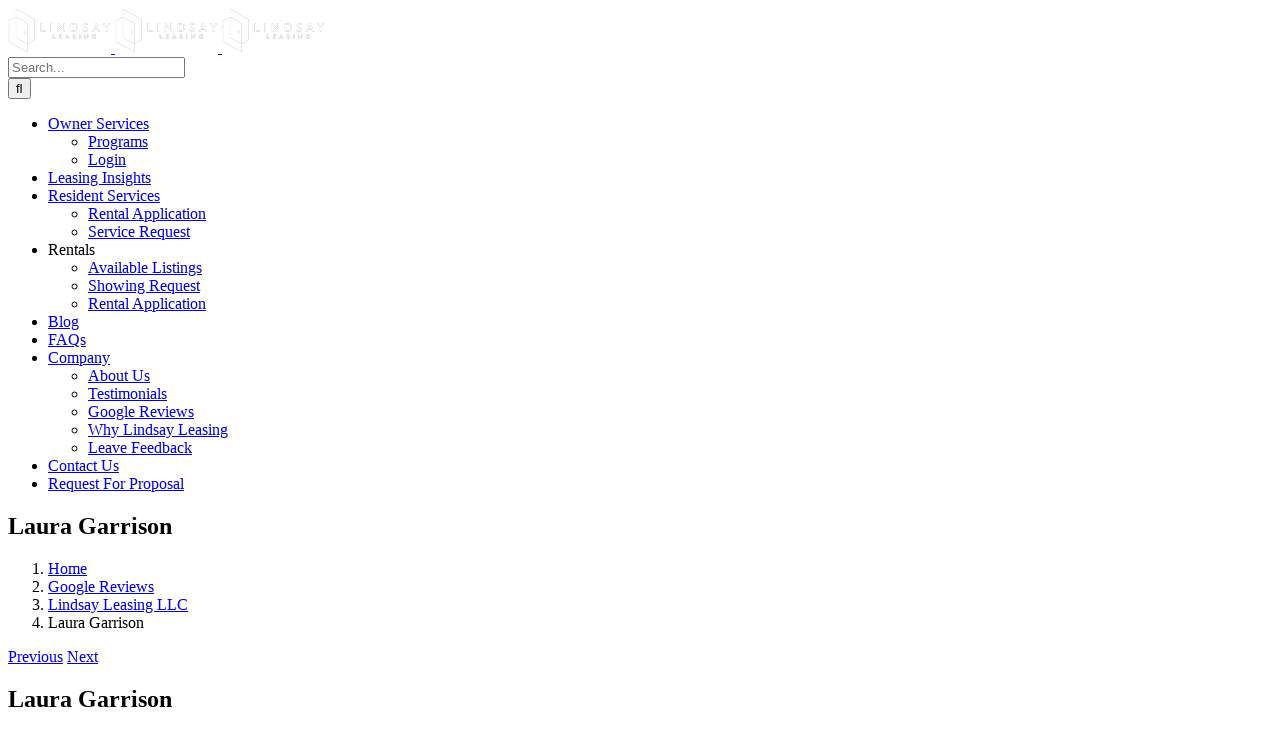

--- FILE ---
content_type: text/html; charset=UTF-8
request_url: https://lindsayleasing.com/testimonial/laura-garrison/
body_size: 17769
content:
<!DOCTYPE html>
<html class="avada-html-layout-wide avada-html-header-position-top avada-has-site-width-percent avada-is-100-percent-template avada-has-site-width-100-percent" lang="en-US" prefix="og: http://ogp.me/ns# fb: http://ogp.me/ns/fb#">
<head>
	<meta http-equiv="X-UA-Compatible" content="IE=edge" />
	<meta http-equiv="Content-Type" content="text/html; charset=utf-8"/>
	<meta name="viewport" content="width=device-width, initial-scale=1" />
	<meta name='robots' content='index, follow, max-image-preview:large, max-snippet:-1, max-video-preview:-1' />
<script type="text/javascript">window.pc_lb_classes = [".pc_lb_trig_808"]; window.pc_ready_lb = [];</script>

	<!-- This site is optimized with the Yoast SEO plugin v26.8 - https://yoast.com/product/yoast-seo-wordpress/ -->
	<title>Laura Garrison - Sarasota Property Management</title>
	<link rel="canonical" href="https://lindsayleasing.com/testimonial/laura-garrison/" />
	<meta property="og:locale" content="en_US" />
	<meta property="og:type" content="article" />
	<meta property="og:title" content="Laura Garrison - Sarasota Property Management" />
	<meta property="og:description" content="Lindsay Leasing is a reputable, solid company who strives their best to suit [...]" />
	<meta property="og:url" content="https://lindsayleasing.com/testimonial/laura-garrison/" />
	<meta property="og:site_name" content="Sarasota Property Management" />
	<meta property="article:publisher" content="https://www.facebook.com/LindsayLeasingSarasota" />
	<meta property="article:modified_time" content="2024-02-13T22:09:10+00:00" />
	<script type="application/ld+json" class="yoast-schema-graph">{"@context":"https://schema.org","@graph":[{"@type":"WebPage","@id":"https://lindsayleasing.com/testimonial/laura-garrison/","url":"https://lindsayleasing.com/testimonial/laura-garrison/","name":"Laura Garrison - Sarasota Property Management","isPartOf":{"@id":"https://lindsayleasing.com/#website"},"datePublished":"2023-08-01T22:01:54+00:00","dateModified":"2024-02-13T22:09:10+00:00","breadcrumb":{"@id":"https://lindsayleasing.com/testimonial/laura-garrison/#breadcrumb"},"inLanguage":"en-US","potentialAction":[{"@type":"ReadAction","target":["https://lindsayleasing.com/testimonial/laura-garrison/"]}]},{"@type":"BreadcrumbList","@id":"https://lindsayleasing.com/testimonial/laura-garrison/#breadcrumb","itemListElement":[{"@type":"ListItem","position":1,"name":"Home","item":"https://lindsayleasing.com/"},{"@type":"ListItem","position":2,"name":"Laura Garrison"}]},{"@type":"WebSite","@id":"https://lindsayleasing.com/#website","url":"https://lindsayleasing.com/","name":"Sarasota Property Management","description":"Property Management for Sarasota, Bradenton, Lakewood Ranch, Palmer Ranch, and Venice properties.","potentialAction":[{"@type":"SearchAction","target":{"@type":"EntryPoint","urlTemplate":"https://lindsayleasing.com/?s={search_term_string}"},"query-input":{"@type":"PropertyValueSpecification","valueRequired":true,"valueName":"search_term_string"}}],"inLanguage":"en-US"}]}</script>
	<!-- / Yoast SEO plugin. -->


<link rel="alternate" type="application/rss+xml" title="Sarasota Property Management &raquo; Feed" href="https://lindsayleasing.com/feed/" />
<link rel="alternate" type="application/rss+xml" title="Sarasota Property Management &raquo; Comments Feed" href="https://lindsayleasing.com/comments/feed/" />
								<link rel="icon" href="https://lindsayleasing.com/wp-content/uploads/favicon-32x32-1.png" type="image/png" />
		
					<!-- Apple Touch Icon -->
						<link rel="apple-touch-icon" sizes="180x180" href="https://lindsayleasing.com/wp-content/uploads/apple-touch-icon.png" type="image/png">
		
					<!-- Android Icon -->
						<link rel="icon" sizes="192x192" href="https://lindsayleasing.com/wp-content/uploads/android-chrome-192x192-1.png" type="image/png">
		
					<!-- MS Edge Icon -->
						<meta name="msapplication-TileImage" content="https://lindsayleasing.com/wp-content/uploads/Favicon-for-Microsoft-Edge-270x270-1.png" type="image/png">
				<script type="text/javascript">(function() {"use strict";const vps = JSON.parse(`["pc","pcud","pcma"]`),admin_url = `https://lindsayleasing.com/wp-admin/`;window.dike_plc=(i,d,e=!1)=>{const n=i+"-*";return-1!==vps.indexOf(d)||void 0!==window.dike_tvb&&(-1!==window.dike_tvb.indexOf(d)||-1!==window.dike_tvb.indexOf(n))||(e&&(window.location.href=admin_url+"index.php?page=dike_wpd&author="+i+"&failed_lic_check="+i+"-"+d),!1)};})();</script><link rel="alternate" title="oEmbed (JSON)" type="application/json+oembed" href="https://lindsayleasing.com/wp-json/oembed/1.0/embed?url=https%3A%2F%2Flindsayleasing.com%2Ftestimonial%2Flaura-garrison%2F" />
<link rel="alternate" title="oEmbed (XML)" type="text/xml+oembed" href="https://lindsayleasing.com/wp-json/oembed/1.0/embed?url=https%3A%2F%2Flindsayleasing.com%2Ftestimonial%2Flaura-garrison%2F&#038;format=xml" />
					<meta name="description" content="Lindsay Leasing is a reputable, solid company who strives their best to suit your situation.   They also maintain excellent communication and find the perfect tenants for you according to the specified criteria.  In our case, they have done a great job with maintenance and repairs needed to the property even after tenants"/>
				
		<meta property="og:locale" content="en_US"/>
		<meta property="og:type" content="article"/>
		<meta property="og:site_name" content="Sarasota Property Management"/>
		<meta property="og:title" content="Laura Garrison - Sarasota Property Management"/>
				<meta property="og:description" content="Lindsay Leasing is a reputable, solid company who strives their best to suit your situation.   They also maintain excellent communication and find the perfect tenants for you according to the specified criteria.  In our case, they have done a great job with maintenance and repairs needed to the property even after tenants"/>
				<meta property="og:url" content="https://lindsayleasing.com/testimonial/laura-garrison/"/>
													<meta property="article:modified_time" content="2024-02-13T22:09:10-05:00"/>
											<meta property="og:image" content="https://lindsayleasing.com/wp-content/uploads/White-Transparent-PNG_45.png"/>
		<meta property="og:image:width" content="103"/>
		<meta property="og:image:height" content="45"/>
		<meta property="og:image:type" content="image/png"/>
				<style id='wp-img-auto-sizes-contain-inline-css' type='text/css'>
img:is([sizes=auto i],[sizes^="auto," i]){contain-intrinsic-size:3000px 1500px}
/*# sourceURL=wp-img-auto-sizes-contain-inline-css */
</style>
<link rel='stylesheet' id='sbr_styles-css' href='https://lindsayleasing.com/wp-content/plugins/reviews-feed/assets/css/sbr-styles.min.css?ver=2.1.1' type='text/css' media='all' />
<style id='wp-emoji-styles-inline-css' type='text/css'>

	img.wp-smiley, img.emoji {
		display: inline !important;
		border: none !important;
		box-shadow: none !important;
		height: 1em !important;
		width: 1em !important;
		margin: 0 0.07em !important;
		vertical-align: -0.1em !important;
		background: none !important;
		padding: 0 !important;
	}
/*# sourceURL=wp-emoji-styles-inline-css */
</style>
<link rel='stylesheet' id='ditty-news-ticker-font-css' href='https://lindsayleasing.com/wp-content/plugins/ditty-news-ticker/legacy/inc/static/libs/fontastic/styles.css?ver=3.1.63' type='text/css' media='all' />
<link rel='stylesheet' id='ditty-news-ticker-css' href='https://lindsayleasing.com/wp-content/plugins/ditty-news-ticker/legacy/inc/static/css/style.css?ver=3.1.63' type='text/css' media='all' />
<link rel='stylesheet' id='ditty-displays-css' href='https://lindsayleasing.com/wp-content/plugins/ditty-news-ticker/assets/build/dittyDisplays.css?ver=3.1.63' type='text/css' media='all' />
<link rel='stylesheet' id='ditty-fontawesome-css' href='https://lindsayleasing.com/wp-content/plugins/ditty-news-ticker/includes/libs/fontawesome-6.4.0/css/all.css?ver=6.4.0' type='text/css' media='' />
<link rel='stylesheet' id='google_business_reviews_rating_wp_css-css' href='https://lindsayleasing.com/wp-content/plugins/g-business-reviews-rating/wp/css/css.css?ver=6.9' type='text/css' media='all' />
<link rel='stylesheet' id='sliderpro-plugin-style-css' href='https://lindsayleasing.com/wp-content/plugins/sliderpro/public/assets/css/slider-pro.min.css?ver=4.8.13' type='text/css' media='all' />
<style id='sliderpro-plugin-style-inline-css' type='text/css'>
.about_us_layer {
    font-size: 400% !important;
}
/*# sourceURL=sliderpro-plugin-style-inline-css */
</style>
<link rel='stylesheet' id='pc-fontawesome-css' href='https://lindsayleasing.com/wp-content/plugins/private-content/css/fontAwesome/css/all.min.css?ver=5.15.2' type='text/css' media='all' />
<link rel='stylesheet' id='pc_lightbox-css' href='https://lindsayleasing.com/wp-content/plugins/private-content/js/magnific_popup/magnific-popup.css?ver=1.1.0' type='text/css' media='all' />
<link rel='stylesheet' id='pc_frontend-css' href='https://lindsayleasing.com/wp-content/plugins/private-content/css/frontend.min.css?ver=9.5.0' type='text/css' media='all' />
<link rel='stylesheet' id='pc_style-css' href='https://lindsayleasing.com/wp-content/plugins/private-content/css/custom.css?ver=9.5.0-5d4095985452843d82bda284b8971fa5' type='text/css' media='all' />
<link rel='stylesheet' id='fusion-dynamic-css-css' href='https://lindsayleasing.com/wp-content/uploads/fusion-styles/584681d97df90a9caf0e66c449e094ec.min.css?ver=3.14.2' type='text/css' media='all' />
<script type="text/javascript" src="https://lindsayleasing.com/wp-includes/js/jquery/jquery.min.js?ver=3.7.1" id="jquery-core-js"></script>
<script type="text/javascript" src="https://lindsayleasing.com/wp-content/plugins/g-business-reviews-rating/wp/js/js.js?ver=6.9" id="google_business_reviews_rating_wp_js-js"></script>
<link rel="https://api.w.org/" href="https://lindsayleasing.com/wp-json/" /><link rel="EditURI" type="application/rsd+xml" title="RSD" href="https://lindsayleasing.com/xmlrpc.php?rsd" />
<meta name="generator" content="WordPress 6.9" />
<link rel='shortlink' href='https://lindsayleasing.com/?p=44273' />
<link rel="preload" href="https://lindsayleasing.com/wp-content/themes/Avada/includes/lib/assets/fonts/icomoon/awb-icons.woff" as="font" type="font/woff" crossorigin><link rel="preload" href="//lindsayleasing.com/wp-content/themes/Avada/includes/lib/assets/fonts/fontawesome/webfonts/fa-solid-900.woff2" as="font" type="font/woff2" crossorigin><link rel="preload" href="https://fonts.gstatic.com/s/lato/v25/S6u9w4BMUTPHh6UVSwiPGQ.woff2" as="font" type="font/woff2" crossorigin><link rel="preload" href="https://fonts.gstatic.com/s/opensans/v44/memvYaGs126MiZpBA-UvWbX2vVnXBbObj2OVTS-muw.woff2" as="font" type="font/woff2" crossorigin><link rel="preload" href="https://fonts.gstatic.com/s/opensans/v44/memvYaGs126MiZpBA-UvWbX2vVnXBbObj2OVTS-muw.woff2" as="font" type="font/woff2" crossorigin><style type="text/css" id="css-fb-visibility">@media screen and (max-width: 640px){.fusion-no-small-visibility{display:none !important;}body .sm-text-align-center{text-align:center !important;}body .sm-text-align-left{text-align:left !important;}body .sm-text-align-right{text-align:right !important;}body .sm-text-align-justify{text-align:justify !important;}body .sm-flex-align-center{justify-content:center !important;}body .sm-flex-align-flex-start{justify-content:flex-start !important;}body .sm-flex-align-flex-end{justify-content:flex-end !important;}body .sm-mx-auto{margin-left:auto !important;margin-right:auto !important;}body .sm-ml-auto{margin-left:auto !important;}body .sm-mr-auto{margin-right:auto !important;}body .fusion-absolute-position-small{position:absolute;width:100%;}.awb-sticky.awb-sticky-small{ position: sticky; top: var(--awb-sticky-offset,0); }}@media screen and (min-width: 641px) and (max-width: 1024px){.fusion-no-medium-visibility{display:none !important;}body .md-text-align-center{text-align:center !important;}body .md-text-align-left{text-align:left !important;}body .md-text-align-right{text-align:right !important;}body .md-text-align-justify{text-align:justify !important;}body .md-flex-align-center{justify-content:center !important;}body .md-flex-align-flex-start{justify-content:flex-start !important;}body .md-flex-align-flex-end{justify-content:flex-end !important;}body .md-mx-auto{margin-left:auto !important;margin-right:auto !important;}body .md-ml-auto{margin-left:auto !important;}body .md-mr-auto{margin-right:auto !important;}body .fusion-absolute-position-medium{position:absolute;width:100%;}.awb-sticky.awb-sticky-medium{ position: sticky; top: var(--awb-sticky-offset,0); }}@media screen and (min-width: 1025px){.fusion-no-large-visibility{display:none !important;}body .lg-text-align-center{text-align:center !important;}body .lg-text-align-left{text-align:left !important;}body .lg-text-align-right{text-align:right !important;}body .lg-text-align-justify{text-align:justify !important;}body .lg-flex-align-center{justify-content:center !important;}body .lg-flex-align-flex-start{justify-content:flex-start !important;}body .lg-flex-align-flex-end{justify-content:flex-end !important;}body .lg-mx-auto{margin-left:auto !important;margin-right:auto !important;}body .lg-ml-auto{margin-left:auto !important;}body .lg-mr-auto{margin-right:auto !important;}body .fusion-absolute-position-large{position:absolute;width:100%;}.awb-sticky.awb-sticky-large{ position: sticky; top: var(--awb-sticky-offset,0); }}</style>		<script type="text/javascript">
			var doc = document.documentElement;
			doc.setAttribute( 'data-useragent', navigator.userAgent );
		</script>
		<!-- Global site tag (gtag.js) - Google Analytics -->
<script async src="https://www.googletagmanager.com/gtag/js?id=UA-24213461-3"></script>
<script>
  window.dataLayer = window.dataLayer || [];
  function gtag(){dataLayer.push(arguments);}
  gtag('js', new Date());

  gtag('config', 'UA-24213461-3');
</script>
	<!-- <script src="https://static.filestackapi.com/v3/filestack.js"></script> --><style id='global-styles-inline-css' type='text/css'>
:root{--wp--preset--aspect-ratio--square: 1;--wp--preset--aspect-ratio--4-3: 4/3;--wp--preset--aspect-ratio--3-4: 3/4;--wp--preset--aspect-ratio--3-2: 3/2;--wp--preset--aspect-ratio--2-3: 2/3;--wp--preset--aspect-ratio--16-9: 16/9;--wp--preset--aspect-ratio--9-16: 9/16;--wp--preset--color--black: #000000;--wp--preset--color--cyan-bluish-gray: #abb8c3;--wp--preset--color--white: #ffffff;--wp--preset--color--pale-pink: #f78da7;--wp--preset--color--vivid-red: #cf2e2e;--wp--preset--color--luminous-vivid-orange: #ff6900;--wp--preset--color--luminous-vivid-amber: #fcb900;--wp--preset--color--light-green-cyan: #7bdcb5;--wp--preset--color--vivid-green-cyan: #00d084;--wp--preset--color--pale-cyan-blue: #8ed1fc;--wp--preset--color--vivid-cyan-blue: #0693e3;--wp--preset--color--vivid-purple: #9b51e0;--wp--preset--color--awb-color-1: #ffffff;--wp--preset--color--awb-color-2: #f6f6f6;--wp--preset--color--awb-color-3: #e0dede;--wp--preset--color--awb-color-4: #747474;--wp--preset--color--awb-color-5: #e10707;--wp--preset--color--awb-color-6: #333333;--wp--preset--color--awb-color-7: #082c50;--wp--preset--color--awb-color-8: #000000;--wp--preset--color--awb-color-custom-10: #1780e8;--wp--preset--color--awb-color-custom-11: #ebeaea;--wp--preset--color--awb-color-custom-12: #e8e8e8;--wp--preset--color--awb-color-custom-13: rgba(235,234,234,0.8);--wp--preset--color--awb-color-custom-14: #bebdbd;--wp--preset--color--awb-color-custom-15: #eaeaea;--wp--preset--color--awb-color-custom-16: #ffc220;--wp--preset--color--awb-color-custom-17: #ffef00;--wp--preset--color--awb-color-custom-18: #f9f9f9;--wp--preset--gradient--vivid-cyan-blue-to-vivid-purple: linear-gradient(135deg,rgb(6,147,227) 0%,rgb(155,81,224) 100%);--wp--preset--gradient--light-green-cyan-to-vivid-green-cyan: linear-gradient(135deg,rgb(122,220,180) 0%,rgb(0,208,130) 100%);--wp--preset--gradient--luminous-vivid-amber-to-luminous-vivid-orange: linear-gradient(135deg,rgb(252,185,0) 0%,rgb(255,105,0) 100%);--wp--preset--gradient--luminous-vivid-orange-to-vivid-red: linear-gradient(135deg,rgb(255,105,0) 0%,rgb(207,46,46) 100%);--wp--preset--gradient--very-light-gray-to-cyan-bluish-gray: linear-gradient(135deg,rgb(238,238,238) 0%,rgb(169,184,195) 100%);--wp--preset--gradient--cool-to-warm-spectrum: linear-gradient(135deg,rgb(74,234,220) 0%,rgb(151,120,209) 20%,rgb(207,42,186) 40%,rgb(238,44,130) 60%,rgb(251,105,98) 80%,rgb(254,248,76) 100%);--wp--preset--gradient--blush-light-purple: linear-gradient(135deg,rgb(255,206,236) 0%,rgb(152,150,240) 100%);--wp--preset--gradient--blush-bordeaux: linear-gradient(135deg,rgb(254,205,165) 0%,rgb(254,45,45) 50%,rgb(107,0,62) 100%);--wp--preset--gradient--luminous-dusk: linear-gradient(135deg,rgb(255,203,112) 0%,rgb(199,81,192) 50%,rgb(65,88,208) 100%);--wp--preset--gradient--pale-ocean: linear-gradient(135deg,rgb(255,245,203) 0%,rgb(182,227,212) 50%,rgb(51,167,181) 100%);--wp--preset--gradient--electric-grass: linear-gradient(135deg,rgb(202,248,128) 0%,rgb(113,206,126) 100%);--wp--preset--gradient--midnight: linear-gradient(135deg,rgb(2,3,129) 0%,rgb(40,116,252) 100%);--wp--preset--font-size--small: 12px;--wp--preset--font-size--medium: 20px;--wp--preset--font-size--large: 24px;--wp--preset--font-size--x-large: 42px;--wp--preset--font-size--normal: 16px;--wp--preset--font-size--xlarge: 32px;--wp--preset--font-size--huge: 48px;--wp--preset--spacing--20: 0.44rem;--wp--preset--spacing--30: 0.67rem;--wp--preset--spacing--40: 1rem;--wp--preset--spacing--50: 1.5rem;--wp--preset--spacing--60: 2.25rem;--wp--preset--spacing--70: 3.38rem;--wp--preset--spacing--80: 5.06rem;--wp--preset--shadow--natural: 6px 6px 9px rgba(0, 0, 0, 0.2);--wp--preset--shadow--deep: 12px 12px 50px rgba(0, 0, 0, 0.4);--wp--preset--shadow--sharp: 6px 6px 0px rgba(0, 0, 0, 0.2);--wp--preset--shadow--outlined: 6px 6px 0px -3px rgb(255, 255, 255), 6px 6px rgb(0, 0, 0);--wp--preset--shadow--crisp: 6px 6px 0px rgb(0, 0, 0);}:where(.is-layout-flex){gap: 0.5em;}:where(.is-layout-grid){gap: 0.5em;}body .is-layout-flex{display: flex;}.is-layout-flex{flex-wrap: wrap;align-items: center;}.is-layout-flex > :is(*, div){margin: 0;}body .is-layout-grid{display: grid;}.is-layout-grid > :is(*, div){margin: 0;}:where(.wp-block-columns.is-layout-flex){gap: 2em;}:where(.wp-block-columns.is-layout-grid){gap: 2em;}:where(.wp-block-post-template.is-layout-flex){gap: 1.25em;}:where(.wp-block-post-template.is-layout-grid){gap: 1.25em;}.has-black-color{color: var(--wp--preset--color--black) !important;}.has-cyan-bluish-gray-color{color: var(--wp--preset--color--cyan-bluish-gray) !important;}.has-white-color{color: var(--wp--preset--color--white) !important;}.has-pale-pink-color{color: var(--wp--preset--color--pale-pink) !important;}.has-vivid-red-color{color: var(--wp--preset--color--vivid-red) !important;}.has-luminous-vivid-orange-color{color: var(--wp--preset--color--luminous-vivid-orange) !important;}.has-luminous-vivid-amber-color{color: var(--wp--preset--color--luminous-vivid-amber) !important;}.has-light-green-cyan-color{color: var(--wp--preset--color--light-green-cyan) !important;}.has-vivid-green-cyan-color{color: var(--wp--preset--color--vivid-green-cyan) !important;}.has-pale-cyan-blue-color{color: var(--wp--preset--color--pale-cyan-blue) !important;}.has-vivid-cyan-blue-color{color: var(--wp--preset--color--vivid-cyan-blue) !important;}.has-vivid-purple-color{color: var(--wp--preset--color--vivid-purple) !important;}.has-black-background-color{background-color: var(--wp--preset--color--black) !important;}.has-cyan-bluish-gray-background-color{background-color: var(--wp--preset--color--cyan-bluish-gray) !important;}.has-white-background-color{background-color: var(--wp--preset--color--white) !important;}.has-pale-pink-background-color{background-color: var(--wp--preset--color--pale-pink) !important;}.has-vivid-red-background-color{background-color: var(--wp--preset--color--vivid-red) !important;}.has-luminous-vivid-orange-background-color{background-color: var(--wp--preset--color--luminous-vivid-orange) !important;}.has-luminous-vivid-amber-background-color{background-color: var(--wp--preset--color--luminous-vivid-amber) !important;}.has-light-green-cyan-background-color{background-color: var(--wp--preset--color--light-green-cyan) !important;}.has-vivid-green-cyan-background-color{background-color: var(--wp--preset--color--vivid-green-cyan) !important;}.has-pale-cyan-blue-background-color{background-color: var(--wp--preset--color--pale-cyan-blue) !important;}.has-vivid-cyan-blue-background-color{background-color: var(--wp--preset--color--vivid-cyan-blue) !important;}.has-vivid-purple-background-color{background-color: var(--wp--preset--color--vivid-purple) !important;}.has-black-border-color{border-color: var(--wp--preset--color--black) !important;}.has-cyan-bluish-gray-border-color{border-color: var(--wp--preset--color--cyan-bluish-gray) !important;}.has-white-border-color{border-color: var(--wp--preset--color--white) !important;}.has-pale-pink-border-color{border-color: var(--wp--preset--color--pale-pink) !important;}.has-vivid-red-border-color{border-color: var(--wp--preset--color--vivid-red) !important;}.has-luminous-vivid-orange-border-color{border-color: var(--wp--preset--color--luminous-vivid-orange) !important;}.has-luminous-vivid-amber-border-color{border-color: var(--wp--preset--color--luminous-vivid-amber) !important;}.has-light-green-cyan-border-color{border-color: var(--wp--preset--color--light-green-cyan) !important;}.has-vivid-green-cyan-border-color{border-color: var(--wp--preset--color--vivid-green-cyan) !important;}.has-pale-cyan-blue-border-color{border-color: var(--wp--preset--color--pale-cyan-blue) !important;}.has-vivid-cyan-blue-border-color{border-color: var(--wp--preset--color--vivid-cyan-blue) !important;}.has-vivid-purple-border-color{border-color: var(--wp--preset--color--vivid-purple) !important;}.has-vivid-cyan-blue-to-vivid-purple-gradient-background{background: var(--wp--preset--gradient--vivid-cyan-blue-to-vivid-purple) !important;}.has-light-green-cyan-to-vivid-green-cyan-gradient-background{background: var(--wp--preset--gradient--light-green-cyan-to-vivid-green-cyan) !important;}.has-luminous-vivid-amber-to-luminous-vivid-orange-gradient-background{background: var(--wp--preset--gradient--luminous-vivid-amber-to-luminous-vivid-orange) !important;}.has-luminous-vivid-orange-to-vivid-red-gradient-background{background: var(--wp--preset--gradient--luminous-vivid-orange-to-vivid-red) !important;}.has-very-light-gray-to-cyan-bluish-gray-gradient-background{background: var(--wp--preset--gradient--very-light-gray-to-cyan-bluish-gray) !important;}.has-cool-to-warm-spectrum-gradient-background{background: var(--wp--preset--gradient--cool-to-warm-spectrum) !important;}.has-blush-light-purple-gradient-background{background: var(--wp--preset--gradient--blush-light-purple) !important;}.has-blush-bordeaux-gradient-background{background: var(--wp--preset--gradient--blush-bordeaux) !important;}.has-luminous-dusk-gradient-background{background: var(--wp--preset--gradient--luminous-dusk) !important;}.has-pale-ocean-gradient-background{background: var(--wp--preset--gradient--pale-ocean) !important;}.has-electric-grass-gradient-background{background: var(--wp--preset--gradient--electric-grass) !important;}.has-midnight-gradient-background{background: var(--wp--preset--gradient--midnight) !important;}.has-small-font-size{font-size: var(--wp--preset--font-size--small) !important;}.has-medium-font-size{font-size: var(--wp--preset--font-size--medium) !important;}.has-large-font-size{font-size: var(--wp--preset--font-size--large) !important;}.has-x-large-font-size{font-size: var(--wp--preset--font-size--x-large) !important;}
/*# sourceURL=global-styles-inline-css */
</style>
<style id='wp-block-library-inline-css' type='text/css'>
:root{--wp-block-synced-color:#7a00df;--wp-block-synced-color--rgb:122,0,223;--wp-bound-block-color:var(--wp-block-synced-color);--wp-editor-canvas-background:#ddd;--wp-admin-theme-color:#007cba;--wp-admin-theme-color--rgb:0,124,186;--wp-admin-theme-color-darker-10:#006ba1;--wp-admin-theme-color-darker-10--rgb:0,107,160.5;--wp-admin-theme-color-darker-20:#005a87;--wp-admin-theme-color-darker-20--rgb:0,90,135;--wp-admin-border-width-focus:2px}@media (min-resolution:192dpi){:root{--wp-admin-border-width-focus:1.5px}}.wp-element-button{cursor:pointer}:root .has-very-light-gray-background-color{background-color:#eee}:root .has-very-dark-gray-background-color{background-color:#313131}:root .has-very-light-gray-color{color:#eee}:root .has-very-dark-gray-color{color:#313131}:root .has-vivid-green-cyan-to-vivid-cyan-blue-gradient-background{background:linear-gradient(135deg,#00d084,#0693e3)}:root .has-purple-crush-gradient-background{background:linear-gradient(135deg,#34e2e4,#4721fb 50%,#ab1dfe)}:root .has-hazy-dawn-gradient-background{background:linear-gradient(135deg,#faaca8,#dad0ec)}:root .has-subdued-olive-gradient-background{background:linear-gradient(135deg,#fafae1,#67a671)}:root .has-atomic-cream-gradient-background{background:linear-gradient(135deg,#fdd79a,#004a59)}:root .has-nightshade-gradient-background{background:linear-gradient(135deg,#330968,#31cdcf)}:root .has-midnight-gradient-background{background:linear-gradient(135deg,#020381,#2874fc)}:root{--wp--preset--font-size--normal:16px;--wp--preset--font-size--huge:42px}.has-regular-font-size{font-size:1em}.has-larger-font-size{font-size:2.625em}.has-normal-font-size{font-size:var(--wp--preset--font-size--normal)}.has-huge-font-size{font-size:var(--wp--preset--font-size--huge)}.has-text-align-center{text-align:center}.has-text-align-left{text-align:left}.has-text-align-right{text-align:right}.has-fit-text{white-space:nowrap!important}#end-resizable-editor-section{display:none}.aligncenter{clear:both}.items-justified-left{justify-content:flex-start}.items-justified-center{justify-content:center}.items-justified-right{justify-content:flex-end}.items-justified-space-between{justify-content:space-between}.screen-reader-text{border:0;clip-path:inset(50%);height:1px;margin:-1px;overflow:hidden;padding:0;position:absolute;width:1px;word-wrap:normal!important}.screen-reader-text:focus{background-color:#ddd;clip-path:none;color:#444;display:block;font-size:1em;height:auto;left:5px;line-height:normal;padding:15px 23px 14px;text-decoration:none;top:5px;width:auto;z-index:100000}html :where(.has-border-color){border-style:solid}html :where([style*=border-top-color]){border-top-style:solid}html :where([style*=border-right-color]){border-right-style:solid}html :where([style*=border-bottom-color]){border-bottom-style:solid}html :where([style*=border-left-color]){border-left-style:solid}html :where([style*=border-width]){border-style:solid}html :where([style*=border-top-width]){border-top-style:solid}html :where([style*=border-right-width]){border-right-style:solid}html :where([style*=border-bottom-width]){border-bottom-style:solid}html :where([style*=border-left-width]){border-left-style:solid}html :where(img[class*=wp-image-]){height:auto;max-width:100%}:where(figure){margin:0 0 1em}html :where(.is-position-sticky){--wp-admin--admin-bar--position-offset:var(--wp-admin--admin-bar--height,0px)}@media screen and (max-width:600px){html :where(.is-position-sticky){--wp-admin--admin-bar--position-offset:0px}}
/*wp_block_styles_on_demand_placeholder:6972634d209e8*/
/*# sourceURL=wp-block-library-inline-css */
</style>
<style id='wp-block-library-theme-inline-css' type='text/css'>
.wp-block-audio :where(figcaption){color:#555;font-size:13px;text-align:center}.is-dark-theme .wp-block-audio :where(figcaption){color:#ffffffa6}.wp-block-audio{margin:0 0 1em}.wp-block-code{border:1px solid #ccc;border-radius:4px;font-family:Menlo,Consolas,monaco,monospace;padding:.8em 1em}.wp-block-embed :where(figcaption){color:#555;font-size:13px;text-align:center}.is-dark-theme .wp-block-embed :where(figcaption){color:#ffffffa6}.wp-block-embed{margin:0 0 1em}.blocks-gallery-caption{color:#555;font-size:13px;text-align:center}.is-dark-theme .blocks-gallery-caption{color:#ffffffa6}:root :where(.wp-block-image figcaption){color:#555;font-size:13px;text-align:center}.is-dark-theme :root :where(.wp-block-image figcaption){color:#ffffffa6}.wp-block-image{margin:0 0 1em}.wp-block-pullquote{border-bottom:4px solid;border-top:4px solid;color:currentColor;margin-bottom:1.75em}.wp-block-pullquote :where(cite),.wp-block-pullquote :where(footer),.wp-block-pullquote__citation{color:currentColor;font-size:.8125em;font-style:normal;text-transform:uppercase}.wp-block-quote{border-left:.25em solid;margin:0 0 1.75em;padding-left:1em}.wp-block-quote cite,.wp-block-quote footer{color:currentColor;font-size:.8125em;font-style:normal;position:relative}.wp-block-quote:where(.has-text-align-right){border-left:none;border-right:.25em solid;padding-left:0;padding-right:1em}.wp-block-quote:where(.has-text-align-center){border:none;padding-left:0}.wp-block-quote.is-large,.wp-block-quote.is-style-large,.wp-block-quote:where(.is-style-plain){border:none}.wp-block-search .wp-block-search__label{font-weight:700}.wp-block-search__button{border:1px solid #ccc;padding:.375em .625em}:where(.wp-block-group.has-background){padding:1.25em 2.375em}.wp-block-separator.has-css-opacity{opacity:.4}.wp-block-separator{border:none;border-bottom:2px solid;margin-left:auto;margin-right:auto}.wp-block-separator.has-alpha-channel-opacity{opacity:1}.wp-block-separator:not(.is-style-wide):not(.is-style-dots){width:100px}.wp-block-separator.has-background:not(.is-style-dots){border-bottom:none;height:1px}.wp-block-separator.has-background:not(.is-style-wide):not(.is-style-dots){height:2px}.wp-block-table{margin:0 0 1em}.wp-block-table td,.wp-block-table th{word-break:normal}.wp-block-table :where(figcaption){color:#555;font-size:13px;text-align:center}.is-dark-theme .wp-block-table :where(figcaption){color:#ffffffa6}.wp-block-video :where(figcaption){color:#555;font-size:13px;text-align:center}.is-dark-theme .wp-block-video :where(figcaption){color:#ffffffa6}.wp-block-video{margin:0 0 1em}:root :where(.wp-block-template-part.has-background){margin-bottom:0;margin-top:0;padding:1.25em 2.375em}
/*# sourceURL=/wp-includes/css/dist/block-library/theme.min.css */
</style>
<style id='classic-theme-styles-inline-css' type='text/css'>
/*! This file is auto-generated */
.wp-block-button__link{color:#fff;background-color:#32373c;border-radius:9999px;box-shadow:none;text-decoration:none;padding:calc(.667em + 2px) calc(1.333em + 2px);font-size:1.125em}.wp-block-file__button{background:#32373c;color:#fff;text-decoration:none}
/*# sourceURL=/wp-includes/css/classic-themes.min.css */
</style>
</head>

<body class="wp-singular wpm-testimonial-template-default single single-wpm-testimonial postid-44273 wp-theme-Avada fusion-image-hovers fusion-pagination-sizing fusion-button_type-3d fusion-button_span-no fusion-button_gradient-linear avada-image-rollover-circle-yes avada-image-rollover-yes avada-image-rollover-direction-bottom fusion-has-button-gradient pc_unlogged fusion-body ltr fusion-sticky-header no-tablet-sticky-header no-mobile-sticky-header no-mobile-slidingbar fusion-disable-outline fusion-sub-menu-fade mobile-logo-pos-left layout-wide-mode avada-has-boxed-modal-shadow-none layout-scroll-offset-full avada-has-zero-margin-offset-top fusion-top-header menu-text-align-left mobile-menu-design-modern fusion-show-pagination-text fusion-header-layout-v1 avada-responsive avada-footer-fx-bg-parallax avada-menu-highlight-style-bar fusion-search-form-classic fusion-main-menu-search-overlay fusion-avatar-square avada-sticky-shrinkage avada-dropdown-styles avada-blog-layout-grid avada-blog-archive-layout-grid avada-header-shadow-yes avada-menu-icon-position-left avada-has-megamenu-shadow avada-has-mainmenu-dropdown-divider avada-has-header-100-width avada-has-breadcrumb-mobile-hidden avada-has-titlebar-bar_and_content avada-has-pagination-padding avada-flyout-menu-direction-fade avada-ec-views-v1" data-awb-post-id="44273">
		<a class="skip-link screen-reader-text" href="#content">Skip to content</a>

	<div id="boxed-wrapper">
		
		<div id="wrapper" class="fusion-wrapper">
			<div id="home" style="position:relative;top:-1px;"></div>
							
					
			<header class="fusion-header-wrapper fusion-header-shadow">
				<div class="fusion-header-v1 fusion-logo-alignment fusion-logo-left fusion-sticky-menu- fusion-sticky-logo-1 fusion-mobile-logo-1  fusion-mobile-menu-design-modern">
					<div class="fusion-header-sticky-height"></div>
<div class="fusion-header">
	<div class="fusion-row">
					<div class="fusion-logo" data-margin-top="4px" data-margin-bottom="4px" data-margin-left="0px" data-margin-right="0px">
			<a class="fusion-logo-link"  href="https://lindsayleasing.com/" >

						<!-- standard logo -->
			<img src="https://lindsayleasing.com/wp-content/uploads/White-Transparent-PNG_45.png" srcset="https://lindsayleasing.com/wp-content/uploads/White-Transparent-PNG_45.png 1x, https://lindsayleasing.com/wp-content/uploads/White-Transparent-PNG_90-1.png 2x" width="" height="" alt="Sarasota Property Management Logo" data-retina_logo_url="https://lindsayleasing.com/wp-content/uploads/White-Transparent-PNG_90-1.png" class="fusion-standard-logo" />

											<!-- mobile logo -->
				<img src="https://lindsayleasing.com/wp-content/uploads/White-Transparent-PNG_45-1.png" srcset="https://lindsayleasing.com/wp-content/uploads/White-Transparent-PNG_45-1.png 1x, https://lindsayleasing.com/wp-content/uploads/White-Transparent-PNG_90-1.png 2x" width="103" height="45" style="max-height:45px;height:auto;" alt="Sarasota Property Management Logo" data-retina_logo_url="https://lindsayleasing.com/wp-content/uploads/White-Transparent-PNG_90-1.png" class="fusion-mobile-logo" />
			
											<!-- sticky header logo -->
				<img src="https://lindsayleasing.com/wp-content/uploads/White-Transparent-PNG_45-1.png" srcset="https://lindsayleasing.com/wp-content/uploads/White-Transparent-PNG_45-1.png 1x" width="103" height="45" alt="Sarasota Property Management Logo" data-retina_logo_url="" class="fusion-sticky-logo" />
					</a>
		</div>		<nav class="fusion-main-menu" aria-label="Main Menu"><div class="fusion-overlay-search">		<form role="search" class="searchform fusion-search-form  fusion-search-form-classic" method="get" action="https://lindsayleasing.com/">
			<div class="fusion-search-form-content">

				
				<div class="fusion-search-field search-field">
					<label><span class="screen-reader-text">Search for:</span>
													<input type="search" value="" name="s" class="s" placeholder="Search..." required aria-required="true" aria-label="Search..."/>
											</label>
				</div>
				<div class="fusion-search-button search-button">
					<input type="submit" class="fusion-search-submit searchsubmit" aria-label="Search" value="&#xf002;" />
									</div>

				
			</div>


			
		</form>
		<div class="fusion-search-spacer"></div><a href="#" role="button" aria-label="Close Search" class="fusion-close-search"></a></div><ul id="menu-main-menu" class="fusion-menu"><li  id="menu-item-12970"  class="menu-item menu-item-type-post_type menu-item-object-page menu-item-has-children menu-item-12970 fusion-dropdown-menu"  data-item-id="12970"><a  href="https://lindsayleasing.com/services/" class="fusion-bar-highlight"><span class="menu-text">Owner Services</span></a><ul class="sub-menu"><li  id="menu-item-19091"  class="menu-item menu-item-type-post_type menu-item-object-page menu-item-19091 fusion-dropdown-submenu" ><a  href="https://lindsayleasing.com/services/" class="fusion-bar-highlight"><span>Programs</span></a></li><li  id="menu-item-45017"  class="menu-item menu-item-type-post_type menu-item-object-page menu-item-45017 fusion-dropdown-submenu" ><a  href="https://lindsayleasing.com/login/" class="fusion-bar-highlight"><span>Login</span></a></li></ul></li><li  id="menu-item-12972"  class="menu-item menu-item-type-post_type menu-item-object-page menu-item-12972"  data-item-id="12972"><a  href="https://lindsayleasing.com/our-work/" class="fusion-bar-highlight"><span class="menu-text">Leasing Insights</span></a></li><li  id="menu-item-13878"  class="menu-item menu-item-type-post_type menu-item-object-page menu-item-has-children menu-item-13878 fusion-dropdown-menu"  data-item-id="13878"><a  href="https://lindsayleasing.com/resident-services/" class="fusion-bar-highlight"><span class="menu-text">Resident Services</span></a><ul class="sub-menu"><li  id="menu-item-41874"  class="menu-item menu-item-type-post_type menu-item-object-page menu-item-41874 fusion-dropdown-submenu" ><a  href="https://lindsayleasing.com/rental-application/" class="fusion-bar-highlight"><span>Rental Application</span></a></li><li  id="menu-item-41282"  class="menu-item menu-item-type-post_type menu-item-object-page menu-item-41282 fusion-dropdown-submenu" ><a  href="https://lindsayleasing.com/service-request/" class="fusion-bar-highlight"><span>Service Request</span></a></li></ul></li><li  id="menu-item-18217"  class="menu-item menu-item-type-custom menu-item-object-custom menu-item-has-children menu-item-18217 fusion-dropdown-menu"  data-item-id="18217"><a  target="_blank" rel="noopener noreferrer" class="fusion-bar-highlight"><span class="menu-text">Rentals</span></a><ul class="sub-menu"><li  id="menu-item-27749"  class="menu-item menu-item-type-custom menu-item-object-custom menu-item-27749 fusion-dropdown-submenu" ><a  href="https://lindsayleasing.com/listings/" class="fusion-bar-highlight"><span>Available Listings</span></a></li><li  id="menu-item-43487"  class="menu-item menu-item-type-post_type menu-item-object-page menu-item-43487 fusion-dropdown-submenu" ><a  href="https://lindsayleasing.com/showing-request/" class="fusion-bar-highlight"><span>Showing Request</span></a></li><li  id="menu-item-41875"  class="menu-item menu-item-type-post_type menu-item-object-page menu-item-41875 fusion-dropdown-submenu" ><a  href="https://lindsayleasing.com/rental-application/" class="fusion-bar-highlight"><span>Rental Application</span></a></li></ul></li><li  id="menu-item-18663"  class="menu-item menu-item-type-post_type menu-item-object-page menu-item-18663"  data-item-id="18663"><a  href="https://lindsayleasing.com/posts/" class="fusion-bar-highlight"><span class="menu-text">Blog</span></a></li><li  id="menu-item-13328"  class="menu-item menu-item-type-post_type menu-item-object-page menu-item-13328"  data-item-id="13328"><a  href="https://lindsayleasing.com/faqs/" class="fusion-bar-highlight"><span class="menu-text">FAQs</span></a></li><li  id="menu-item-12962"  class="menu-item menu-item-type-post_type menu-item-object-page menu-item-has-children menu-item-12962 fusion-dropdown-menu"  data-item-id="12962"><a  href="https://lindsayleasing.com/about-us/" class="fusion-bar-highlight"><span class="menu-text">Company</span></a><ul class="sub-menu"><li  id="menu-item-14935"  class="menu-item menu-item-type-post_type menu-item-object-page menu-item-14935 fusion-dropdown-submenu" ><a  href="https://lindsayleasing.com/about-us/" class="fusion-bar-highlight"><span>About Us</span></a></li><li  id="menu-item-15146"  class="menu-item menu-item-type-post_type menu-item-object-page menu-item-15146 fusion-dropdown-submenu" ><a  href="https://lindsayleasing.com/testimonials/" class="fusion-bar-highlight"><span>Testimonials</span></a></li><li  id="menu-item-43352"  class="menu-item menu-item-type-post_type menu-item-object-page menu-item-43352 fusion-dropdown-submenu" ><a  href="https://lindsayleasing.com/google-reviews/" class="fusion-bar-highlight"><span>Google Reviews</span></a></li><li  id="menu-item-14960"  class="menu-item menu-item-type-post_type menu-item-object-page menu-item-14960 fusion-dropdown-submenu" ><a  href="https://lindsayleasing.com/why-lindsay-leasing/" class="fusion-bar-highlight"><span>Why Lindsay Leasing</span></a></li><li  id="menu-item-15158"  class="menu-item menu-item-type-post_type menu-item-object-page menu-item-15158 fusion-dropdown-submenu" ><a  href="https://lindsayleasing.com/leave_feedback/" class="fusion-bar-highlight"><span>Leave Feedback</span></a></li></ul></li><li  id="menu-item-41369"  class="menu-item menu-item-type-post_type menu-item-object-page menu-item-41369"  data-item-id="41369"><a  href="https://lindsayleasing.com/contact-us/" class="fusion-bar-highlight"><span class="menu-text">Contact Us</span></a></li><li  id="menu-item-41373"  class="menu-item menu-item-type-post_type menu-item-object-page menu-item-41373"  data-item-id="41373"><a  href="https://lindsayleasing.com/request-for-proposal/" class="fusion-bar-highlight"><span class="menu-text">Request For Proposal</span></a></li></ul></nav>	<div class="fusion-mobile-menu-icons">
							<a href="#" class="fusion-icon awb-icon-bars" aria-label="Toggle mobile menu" aria-expanded="false"></a>
		
		
		
			</div>

<nav class="fusion-mobile-nav-holder fusion-mobile-menu-text-align-left" aria-label="Main Menu Mobile"></nav>

					</div>
</div>
				</div>
				<div class="fusion-clearfix"></div>
			</header>
								
							<div id="sliders-container" class="fusion-slider-visibility">
					</div>
				
					
							
			<section class="avada-page-titlebar-wrapper" aria-labelledby="awb-ptb-heading">
	<div class="fusion-page-title-bar fusion-page-title-bar-none fusion-page-title-bar-left">
		<div class="fusion-page-title-row">
			<div class="fusion-page-title-wrapper">
				<div class="fusion-page-title-captions">

																							<h1 id="awb-ptb-heading" class="entry-title">Laura Garrison</h1>

											
					
				</div>

															<div class="fusion-page-title-secondary">
							<nav class="fusion-breadcrumbs awb-yoast-breadcrumbs" aria-label="Breadcrumb"><ol class="awb-breadcrumb-list"><li class="fusion-breadcrumb-item awb-breadcrumb-sep awb-home" ><a href="https://lindsayleasing.com" class="fusion-breadcrumb-link"><span >Home</span></a></li><li class="fusion-breadcrumb-item awb-breadcrumb-sep" ><a href="https://lindsayleasing.com/testimonial-category/google-reviews/" class="fusion-breadcrumb-link"><span >Google Reviews</span></a></li><li class="fusion-breadcrumb-item awb-breadcrumb-sep" ><a href="https://lindsayleasing.com/testimonial-category/lindsay-leasing-llc/" class="fusion-breadcrumb-link"><span >Lindsay Leasing LLC</span></a></li><li class="fusion-breadcrumb-item"  aria-current="page"><span  class="breadcrumb-leaf">Laura Garrison</span></li></ol></nav>						</div>
									
			</div>
		</div>
	</div>
</section>

						<main id="main" class="clearfix width-100">
				<div class="fusion-row" style="max-width:100%;">

<section id="content" style="width: 100%;">
			<div class="single-navigation clearfix">
			<a href="https://lindsayleasing.com/testimonial/highy-recommended/" rel="prev">Previous</a>			<a href="https://lindsayleasing.com/testimonial/brooke/" rel="next">Next</a>		</div>
	
					<article id="post-44273" class="post post-44273 wpm-testimonial type-wpm-testimonial status-publish hentry wpm-testimonial-category-lindsay-leasing-llc">
						
									
															<h2 class="entry-title fusion-post-title">Laura Garrison</h2>										<div class="post-content">
				<p>Lindsay Leasing is a reputable, solid company who strives their best to suit your situation.   They also maintain excellent communication and find the perfect tenants for you according to the specified criteria.  In our case, they have done a great job with maintenance and repairs needed to the property even after tenants move in.  We live in Indiana and I must say that Lindsay Leasing has made this entire process easy with their guidance and expertise.  I would never do this process on my own.  You won&#8217;t have any regrets!</p>
							</div>

												<div class="fusion-meta-info"><div class="fusion-meta-info-wrapper">By <span class="vcard"><span class="fn"></span></span><span class="fusion-inline-sep">|</span><span class="updated rich-snippet-hidden">2024-02-13T22:09:10-05:00</span><span>August 1st, 2023</span><span class="fusion-inline-sep">|</span><span class="fusion-comments"><span>Comments Off<span class="screen-reader-text"> on Laura Garrison</span></span></span></div></div>													<div class="fusion-sharing-box fusion-theme-sharing-box fusion-single-sharing-box">
		<h4>Share This Story, Choose Your Platform!</h4>
		<div class="fusion-social-networks"><div class="fusion-social-networks-wrapper"><a  class="fusion-social-network-icon fusion-tooltip fusion-facebook awb-icon-facebook" style="color:var(--sharing_social_links_icon_color);" data-placement="top" data-title="Facebook" data-toggle="tooltip" title="Facebook" href="https://www.facebook.com/sharer.php?u=https%3A%2F%2Flindsayleasing.com%2Ftestimonial%2Flaura-garrison%2F&amp;t=Laura%20Garrison" target="_blank" rel="noreferrer"><span class="screen-reader-text">Facebook</span></a><a  class="fusion-social-network-icon fusion-tooltip fusion-twitter awb-icon-twitter" style="color:var(--sharing_social_links_icon_color);" data-placement="top" data-title="X" data-toggle="tooltip" title="X" href="https://x.com/intent/post?url=https%3A%2F%2Flindsayleasing.com%2Ftestimonial%2Flaura-garrison%2F&amp;text=Laura%20Garrison" target="_blank" rel="noopener noreferrer"><span class="screen-reader-text">X</span></a><a  class="fusion-social-network-icon fusion-tooltip fusion-linkedin awb-icon-linkedin" style="color:var(--sharing_social_links_icon_color);" data-placement="top" data-title="LinkedIn" data-toggle="tooltip" title="LinkedIn" href="https://www.linkedin.com/shareArticle?mini=true&amp;url=https%3A%2F%2Flindsayleasing.com%2Ftestimonial%2Flaura-garrison%2F&amp;title=Laura%20Garrison&amp;summary=Lindsay%20Leasing%20is%20a%20reputable%2C%20solid%20company%20who%20strives%20their%20best%20to%20suit%20your%20situation.%20%20%20They%20also%20maintain%20excellent%20communication%20and%20find%20the%20perfect%20tenants%20for%20you%20according%20to%20the%20specified%20criteria.%20%20In%20our%20case%2C%20they%20have%20done%20a%20great%20job%20wit" target="_blank" rel="noopener noreferrer"><span class="screen-reader-text">LinkedIn</span></a><a  class="fusion-social-network-icon fusion-tooltip fusion-pinterest awb-icon-pinterest fusion-last-social-icon" style="color:var(--sharing_social_links_icon_color);" data-placement="top" data-title="Pinterest" data-toggle="tooltip" title="Pinterest" href="https://pinterest.com/pin/create/button/?url=https%3A%2F%2Flindsayleasing.com%2Ftestimonial%2Flaura-garrison%2F&amp;description=Lindsay%20Leasing%20is%20a%20reputable%2C%20solid%20company%20who%20strives%20their%20best%20to%20suit%20your%20situation.%20%20%20They%20also%20maintain%20excellent%20communication%20and%20find%20the%20perfect%20tenants%20for%20you%20according%20to%20the%20specified%20criteria.%20%20In%20our%20case%2C%20they%20have%20done%20a%20great%20job%20with%20maintenance%20and%20repairs%20needed%20to%20the%20property%20even%20after%20tenants&amp;media=" target="_blank" rel="noopener noreferrer"><span class="screen-reader-text">Pinterest</span></a><div class="fusion-clearfix"></div></div></div>	</div>
														<section class="about-author">
																						<div class="fusion-title fusion-title-size-three sep-double sep-solid" style="margin-top:0px;margin-bottom:31px;">
					<h3 class="title-heading-left" style="margin:0;">
						About the Author: 																							</h3>
					<span class="awb-title-spacer"></span>
					<div class="title-sep-container">
						<div class="title-sep sep-double sep-solid"></div>
					</div>
				</div>
										<div class="about-author-container">
							<div class="avatar">
								<img alt='' src='https://secure.gravatar.com/avatar/?s=72&#038;d=mm&#038;r=g' srcset='https://secure.gravatar.com/avatar/?s=144&#038;d=mm&#038;r=g 2x' class='avatar avatar-72 photo avatar-default' height='72' width='72' decoding='async'/>							</div>
							<div class="description">
															</div>
						</div>
					</section>
								
													


													</article>
	</section>
						
					</div>  <!-- fusion-row -->
				</main>  <!-- #main -->
				
				
								
					
		<div class="fusion-footer">
					
	<footer class="fusion-footer-widget-area fusion-widget-area">
		<div class="fusion-row">
			<div class="fusion-columns fusion-columns-3 fusion-widget-area">
				
																									<div class="fusion-column col-lg-4 col-md-4 col-sm-4">
							<section id="nav_menu-2" class="fusion-footer-widget-column widget widget_nav_menu"><h4 class="widget-title">TAKE ACTION</h4><div class="menu-footer-menu-container"><ul id="menu-footer-menu" class="menu"><li id="menu-item-41372" class="menu-item menu-item-type-post_type menu-item-object-page menu-item-41372"><a href="https://lindsayleasing.com/request-for-proposal/">Request For Proposal</a></li>
<li id="menu-item-43489" class="menu-item menu-item-type-post_type menu-item-object-page menu-item-43489"><a href="https://lindsayleasing.com/showing-request/">Showing Request</a></li>
<li id="menu-item-19721" class="menu-item menu-item-type-post_type menu-item-object-page menu-item-19721"><a href="https://lindsayleasing.com/secure-file-upload/">Secure File Upload</a></li>
<li id="menu-item-42568" class="menu-item menu-item-type-post_type menu-item-object-page menu-item-42568"><a href="https://lindsayleasing.com/forms/">Forms</a></li>
<li id="menu-item-15162" class="menu-item menu-item-type-post_type menu-item-object-page menu-item-15162"><a href="https://lindsayleasing.com/leave_feedback/">Leave Feedback</a></li>
<li id="menu-item-46535" class="menu-item menu-item-type-post_type menu-item-object-page menu-item-46535"><a href="https://lindsayleasing.com/rental-property-roi-calculator/">Rental Property ROI Calculator</a></li>
</ul></div><div style="clear:both;"></div></section>																					</div>
																										<div class="fusion-column col-lg-4 col-md-4 col-sm-4">
							<section id="nav_menu-3" class="fusion-footer-widget-column widget widget_nav_menu"><h4 class="widget-title">NAVIGATE</h4><div class="menu-center-footer-menu-container"><ul id="menu-center-footer-menu" class="menu"><li id="menu-item-19158" class="menu-item menu-item-type-post_type menu-item-object-page menu-item-home menu-item-19158"><a href="https://lindsayleasing.com/">Property Manager</a></li>
<li id="menu-item-19166" class="menu-item menu-item-type-post_type menu-item-object-page menu-item-19166"><a href="https://lindsayleasing.com/privacy-policy/">Privacy Policy</a></li>
<li id="menu-item-19169" class="menu-item menu-item-type-post_type menu-item-object-page menu-item-19169"><a href="https://lindsayleasing.com/terms-of-use/">Terms of Use</a></li>
</ul></div><div style="clear:both;"></div></section>																					</div>
																										<div class="fusion-column fusion-column-last col-lg-4 col-md-4 col-sm-4">
							
		<section id="recent-posts-2" class="fusion-footer-widget-column widget widget_recent_entries">
		<h4 class="widget-title">Recent Posts</h4>
		<ul>
											<li>
					<a href="https://lindsayleasing.com/price-reduced-3631-square-west-ln-1-sarasota-fl-now-2850-month/">Price Reduced: 3631 SQUARE WEST LN #1, SARASOTA, FL &#8211; Now $2,850/month</a>
											<span class="post-date">January 22, 2026</span>
									</li>
											<li>
					<a href="https://lindsayleasing.com/leased-1225-cocoanut-ave-sarasota-fl-2/">Leased! 1225 COCOANUT AVE, SARASOTA, FL</a>
											<span class="post-date">January 14, 2026</span>
									</li>
											<li>
					<a href="https://lindsayleasing.com/leased-137-woodland-pl-osprey-fl/">Leased! 137 WOODLAND PL, OSPREY, FL</a>
											<span class="post-date">January 14, 2026</span>
									</li>
											<li>
					<a href="https://lindsayleasing.com/leased-5800-hollywood-blvd-125-sarasota-fl-2/">Leased! 5800 HOLLYWOOD BLVD #125, SARASOTA, FL</a>
											<span class="post-date">January 14, 2026</span>
									</li>
											<li>
					<a href="https://lindsayleasing.com/leased-2619-peach-cir-north-port-fl-2/">Leased! 2619 PEACH CIR, NORTH PORT, FL</a>
											<span class="post-date">January 14, 2026</span>
									</li>
					</ul>

		<div style="clear:both;"></div></section>																					</div>
																																				
				<div class="fusion-clearfix"></div>
			</div> <!-- fusion-columns -->
		</div> <!-- fusion-row -->
	</footer> <!-- fusion-footer-widget-area -->

	
	<footer id="footer" class="fusion-footer-copyright-area">
		<div class="fusion-row">
			<div class="fusion-copyright-content">

				<div class="fusion-copyright-notice">
		<div>
		Copyright <script>document.write(new Date().getFullYear())</script> Lindsay Leasing LLC | All Rights Reserved | FL Broker License BK3213555 | FL Real Estate Corporation License CQ1039252	</div>
</div>

			</div> <!-- fusion-fusion-copyright-content -->
		</div> <!-- fusion-row -->
	</footer> <!-- #footer -->
		</div> <!-- fusion-footer -->

		
																</div> <!-- wrapper -->
		</div> <!-- #boxed-wrapper -->
				<a class="fusion-one-page-text-link fusion-page-load-link" tabindex="-1" href="#" aria-hidden="true">Page load link</a>

		<div class="avada-footer-scripts">
			<script type="speculationrules">
{"prefetch":[{"source":"document","where":{"and":[{"href_matches":"/*"},{"not":{"href_matches":["/wp-*.php","/wp-admin/*","/wp-content/uploads/*","/wp-content/*","/wp-content/plugins/*","/wp-content/themes/Avada/*","/*\\?(.+)"]}},{"not":{"selector_matches":"a[rel~=\"nofollow\"]"}},{"not":{"selector_matches":".no-prefetch, .no-prefetch a"}}]},"eagerness":"conservative"}]}
</script>
<script type="text/javascript" src="https://lindsayleasing.com/wp-content/plugins/ditty-news-ticker/legacy/inc/static/js/swiped-events.min.js?ver=1.1.4" id="swiped-events-js"></script>
<script type="text/javascript" src="https://lindsayleasing.com/wp-includes/js/imagesloaded.min.js?ver=5.0.0" id="imagesloaded-js"></script>
<script type="text/javascript" src="https://lindsayleasing.com/wp-includes/js/jquery/ui/effect.min.js?ver=1.13.3" id="jquery-effects-core-js"></script>
<script type="text/javascript" id="ditty-news-ticker-js-extra">
/* <![CDATA[ */
var mtphr_dnt_vars = {"is_rtl":""};
//# sourceURL=ditty-news-ticker-js-extra
/* ]]> */
</script>
<script type="text/javascript" src="https://lindsayleasing.com/wp-content/plugins/ditty-news-ticker/legacy/inc/static/js/ditty-news-ticker.js?ver=3.1.63" id="ditty-news-ticker-js"></script>
<script type="text/javascript" src="https://lindsayleasing.com/wp-content/plugins/private-content/js/lc-select/lc_select.min.js?ver=1.3.0" id="lc-select-js"></script>
<script type="text/javascript" src="https://lindsayleasing.com/wp-content/plugins/private-content/js/lc-switch/lc_switch.min.js?ver=2.1.0" id="lc-switch-v2-js"></script>
<script type="text/javascript" id="pc_frontend-js-extra">
/* <![CDATA[ */
var pc_vars = {"uid":"0","nonce":"8f5eb17340","ajax_url":"https://lindsayleasing.com/wp-admin/admin-ajax.php","use_pcac":"1","dike_slug":"pc","lcslt_search":"search options","lcslt_add_opt":"add options","lcslt_select_opts":"Select options","lcslt_no_match":"no matching options","antispam_sys":"honeypot","recaptcha_sitekey":"","fluid_form_thresh":"370","ajax_failed_mess":"Error performing the operation","html5_validation":"1","hide_reg_btn_on_succ":"","revealable_psw":"","abfa_blocked":"","abfa_error_mess":"Too many attempts, please try again in 30 minutes"};
//# sourceURL=pc_frontend-js-extra
/* ]]> */
</script>
<script type="text/javascript" src="https://lindsayleasing.com/wp-content/plugins/private-content/js/frontend.min.js?ver=9.5.0" id="pc_frontend-js"></script>
<script type="text/javascript" src="https://lindsayleasing.com/wp-content/plugins/private-content-mail-actions/js/private-content-ma.min.js?ver=2.3.1" id="pcma_fontend_js-js"></script>
<script type="text/javascript" id="pcud_fontend_js-js-extra">
/* <![CDATA[ */
var pcud_vars = {"dd_def_placeh":"Select options","combo_opts":[],"form_cond":[],"user_data":"[base64]"};
//# sourceURL=pcud_fontend_js-js-extra
/* ]]> */
</script>
<script type="text/javascript" src="https://lindsayleasing.com/wp-content/plugins/private-content-user-data/js/private-content-ud.min.js?ver=3.6.2" id="pcud_fontend_js-js"></script>
<script type="text/javascript" src="https://lindsayleasing.com/wp-content/plugins/private-content/js/magnific_popup/magnific-popup.pckg.js?ver=1.1.0" id="pc_lightbox-js"></script>
<script type="text/javascript" src="https://lindsayleasing.com/wp-content/uploads/fusion-scripts/cb8688143a2606b749fe2632fc7958ac.min.js?ver=3.14.2" id="fusion-scripts-js"></script>
<script id="wp-emoji-settings" type="application/json">
{"baseUrl":"https://s.w.org/images/core/emoji/17.0.2/72x72/","ext":".png","svgUrl":"https://s.w.org/images/core/emoji/17.0.2/svg/","svgExt":".svg","source":{"concatemoji":"https://lindsayleasing.com/wp-includes/js/wp-emoji-release.min.js?ver=6.9"}}
</script>
<script type="module">
/* <![CDATA[ */
/*! This file is auto-generated */
const a=JSON.parse(document.getElementById("wp-emoji-settings").textContent),o=(window._wpemojiSettings=a,"wpEmojiSettingsSupports"),s=["flag","emoji"];function i(e){try{var t={supportTests:e,timestamp:(new Date).valueOf()};sessionStorage.setItem(o,JSON.stringify(t))}catch(e){}}function c(e,t,n){e.clearRect(0,0,e.canvas.width,e.canvas.height),e.fillText(t,0,0);t=new Uint32Array(e.getImageData(0,0,e.canvas.width,e.canvas.height).data);e.clearRect(0,0,e.canvas.width,e.canvas.height),e.fillText(n,0,0);const a=new Uint32Array(e.getImageData(0,0,e.canvas.width,e.canvas.height).data);return t.every((e,t)=>e===a[t])}function p(e,t){e.clearRect(0,0,e.canvas.width,e.canvas.height),e.fillText(t,0,0);var n=e.getImageData(16,16,1,1);for(let e=0;e<n.data.length;e++)if(0!==n.data[e])return!1;return!0}function u(e,t,n,a){switch(t){case"flag":return n(e,"\ud83c\udff3\ufe0f\u200d\u26a7\ufe0f","\ud83c\udff3\ufe0f\u200b\u26a7\ufe0f")?!1:!n(e,"\ud83c\udde8\ud83c\uddf6","\ud83c\udde8\u200b\ud83c\uddf6")&&!n(e,"\ud83c\udff4\udb40\udc67\udb40\udc62\udb40\udc65\udb40\udc6e\udb40\udc67\udb40\udc7f","\ud83c\udff4\u200b\udb40\udc67\u200b\udb40\udc62\u200b\udb40\udc65\u200b\udb40\udc6e\u200b\udb40\udc67\u200b\udb40\udc7f");case"emoji":return!a(e,"\ud83e\u1fac8")}return!1}function f(e,t,n,a){let r;const o=(r="undefined"!=typeof WorkerGlobalScope&&self instanceof WorkerGlobalScope?new OffscreenCanvas(300,150):document.createElement("canvas")).getContext("2d",{willReadFrequently:!0}),s=(o.textBaseline="top",o.font="600 32px Arial",{});return e.forEach(e=>{s[e]=t(o,e,n,a)}),s}function r(e){var t=document.createElement("script");t.src=e,t.defer=!0,document.head.appendChild(t)}a.supports={everything:!0,everythingExceptFlag:!0},new Promise(t=>{let n=function(){try{var e=JSON.parse(sessionStorage.getItem(o));if("object"==typeof e&&"number"==typeof e.timestamp&&(new Date).valueOf()<e.timestamp+604800&&"object"==typeof e.supportTests)return e.supportTests}catch(e){}return null}();if(!n){if("undefined"!=typeof Worker&&"undefined"!=typeof OffscreenCanvas&&"undefined"!=typeof URL&&URL.createObjectURL&&"undefined"!=typeof Blob)try{var e="postMessage("+f.toString()+"("+[JSON.stringify(s),u.toString(),c.toString(),p.toString()].join(",")+"));",a=new Blob([e],{type:"text/javascript"});const r=new Worker(URL.createObjectURL(a),{name:"wpTestEmojiSupports"});return void(r.onmessage=e=>{i(n=e.data),r.terminate(),t(n)})}catch(e){}i(n=f(s,u,c,p))}t(n)}).then(e=>{for(const n in e)a.supports[n]=e[n],a.supports.everything=a.supports.everything&&a.supports[n],"flag"!==n&&(a.supports.everythingExceptFlag=a.supports.everythingExceptFlag&&a.supports[n]);var t;a.supports.everythingExceptFlag=a.supports.everythingExceptFlag&&!a.supports.flag,a.supports.everything||((t=a.source||{}).concatemoji?r(t.concatemoji):t.wpemoji&&t.twemoji&&(r(t.twemoji),r(t.wpemoji)))});
//# sourceURL=https://lindsayleasing.com/wp-includes/js/wp-emoji-loader.min.js
/* ]]> */
</script>
<script type="application/ld+json">{"@context":"https:\/\/schema.org","@type":"BreadcrumbList","itemListElement":[{"@type":"ListItem","position":1,"name":"Home","item":"https:\/\/lindsayleasing.com"},{"@type":"ListItem","position":2,"name":"Google Reviews","item":"https:\/\/lindsayleasing.com\/testimonial-category\/google-reviews\/"},{"@type":"ListItem","position":3,"name":"Lindsay Leasing LLC","item":"https:\/\/lindsayleasing.com\/testimonial-category\/lindsay-leasing-llc\/"}]}</script><div id="pc_lb_codes" class="pc_displaynone"></div><!-- <script type="text/javascript">
  const client = filestack.init('AzmP2kpwCRQmsLG2Ppff1z
');
  // Make sure to include your API key above. If you do not have any API key, you can get one here: https://dev.filestack.com/register/free
  client.pick();
</script> -->		</div>

			<section class="to-top-container to-top-right" aria-labelledby="awb-to-top-label">
		<a href="#" id="toTop" class="fusion-top-top-link">
			<span id="awb-to-top-label" class="screen-reader-text">Go to Top</span>

					</a>
	</section>
		</body>
</html>
